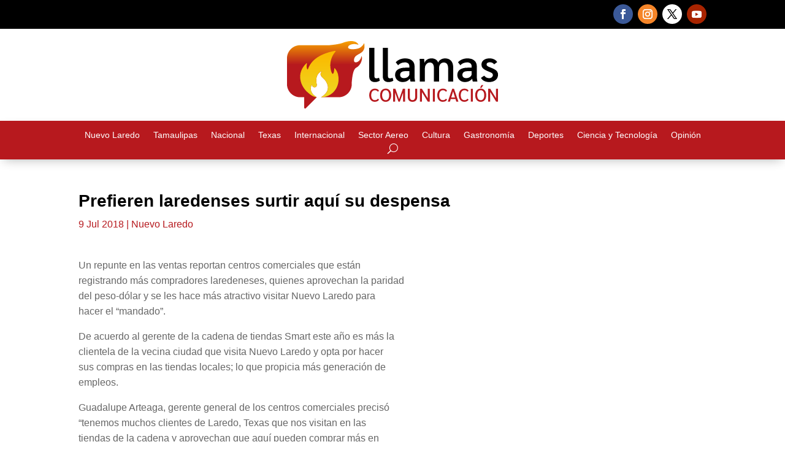

--- FILE ---
content_type: image/svg+xml
request_url: http://www.llamascomunicacion.com/wp-content/uploads/2024/11/llamas-comunicacion-blog-de-noticias-mexico.svg
body_size: 2954
content:
<?xml version="1.0" encoding="UTF-8"?> <svg xmlns="http://www.w3.org/2000/svg" xmlns:xlink="http://www.w3.org/1999/xlink" version="1.1" id="horizontal" x="0px" y="0px" viewBox="0 0 573.97 183.45" style="enable-background:new 0 0 573.97 183.45;" xml:space="preserve"> <style type="text/css"> .st0{fill:#B7191E;} .st1{fill:url(#SVGID_1_);} .st2{fill:url(#SVGID_00000043423330170729215630000005463262035632006590_);} </style> <g> <g> <path d="M227.54,107.26c-2.6-2.76-3.9-6.83-3.9-12.19V18.34h14.11v76.85c0,2.23,0.45,3.82,1.36,4.76 c0.91,0.95,2.39,1.42,4.45,1.42c2.06,0,4.33-0.54,6.81-1.61l2.1,7.8c-3.55,2.56-8.04,3.84-13.49,3.84 C233.95,111.4,230.14,110.02,227.54,107.26z"></path> <path d="M264.42,107.26c-2.6-2.76-3.9-6.83-3.9-12.19V18.34h14.11v76.85c0,2.23,0.45,3.82,1.36,4.76 c0.91,0.95,2.39,1.42,4.46,1.42c2.06,0,4.33-0.54,6.81-1.61l2.1,7.8c-3.55,2.56-8.04,3.84-13.49,3.84 C270.83,111.4,267.02,110.02,264.42,107.26z"></path> <path d="M304.14,108.87c-3.18-1.69-5.65-4.02-7.43-6.99c-1.78-2.97-2.66-6.31-2.66-10.02c0-6.27,2.45-11.1,7.36-14.48 c4.91-3.38,11.86-5.07,20.85-5.07h10.77v-2.85c0-3.71-1.07-6.56-3.22-8.54c-2.15-1.98-5.16-2.97-9.03-2.97 c-3.71,0-7.2,0.68-10.46,2.04c-3.26,1.36-5.96,3.32-8.11,5.88l-6.44-8.29c3.13-3.38,6.93-5.98,11.39-7.8 c4.45-1.81,9.16-2.72,14.11-2.72c8.08,0,14.4,1.92,18.93,5.75c4.54,3.84,6.81,9.22,6.81,16.15v28.46c0,1.73,0.16,3.82,0.49,6.25 c0.33,2.43,0.7,4.6,1.11,6.5h-12.5c-0.74-1.73-1.28-4.33-1.61-7.8h-0.25c-4.79,6.02-11.22,9.03-19.31,9.03 C310.92,111.4,307.31,110.56,304.14,108.87z M328.77,97.36c2.85-2.27,4.27-5.05,4.27-8.35v-7.18H321.9 c-4.54,0-8.02,0.87-10.46,2.6c-2.43,1.73-3.65,4.21-3.65,7.43c0,2.81,0.91,4.99,2.72,6.56c1.81,1.57,4.37,2.35,7.67,2.35 C322.39,100.76,325.92,99.63,328.77,97.36z"></path> <path d="M361.25,64.38c0-7.42-0.21-12.79-0.62-16.09h12.38c0.41,3.55,0.62,7.18,0.62,10.89h0.25c1.4-3.79,3.84-6.76,7.3-8.91 c3.47-2.14,7.51-3.22,12.13-3.22c4.45,0,8.25,1.01,11.38,3.03c3.13,2.02,5.24,4.81,6.31,8.35c1.65-3.55,4.19-6.33,7.61-8.35 c3.42-2.02,7.28-3.03,11.57-3.03c6.85,0,12.21,2.19,16.09,6.56c3.88,4.37,5.82,10.48,5.82,18.31v38.24h-13.86V73.41 c0-4.78-1.03-8.5-3.09-11.14c-2.06-2.64-4.95-3.96-8.66-3.96c-3.88,0-6.99,1.38-9.34,4.15c-2.35,2.76-3.53,6.46-3.53,11.08v36.63 h-13.86V73.91c0-5.03-0.97-8.89-2.91-11.57c-1.94-2.68-4.72-4.02-8.35-4.02c-3.8,0-6.97,1.49-9.53,4.46 c-2.56,2.97-3.84,6.68-3.84,11.14v36.26h-13.86V64.38z"></path> <path d="M473.43,108.87c-3.18-1.69-5.65-4.02-7.43-6.99c-1.77-2.97-2.66-6.31-2.66-10.02c0-6.27,2.45-11.1,7.36-14.48 c4.91-3.38,11.86-5.07,20.85-5.07h10.77v-2.85c0-3.71-1.07-6.56-3.22-8.54c-2.15-1.98-5.16-2.97-9.03-2.97 c-3.71,0-7.2,0.68-10.46,2.04c-3.26,1.36-5.96,3.32-8.11,5.88l-6.44-8.29c3.13-3.38,6.93-5.98,11.39-7.8 c4.45-1.81,9.16-2.72,14.11-2.72c8.08,0,14.4,1.92,18.93,5.75c4.54,3.84,6.81,9.22,6.81,16.15v28.46c0,1.73,0.16,3.82,0.49,6.25 c0.33,2.43,0.7,4.6,1.11,6.5h-12.5c-0.74-1.73-1.28-4.33-1.61-7.8h-0.25c-4.79,6.02-11.22,9.03-19.31,9.03 C480.21,111.4,476.6,110.56,473.43,108.87z M498.05,97.36c2.85-2.27,4.27-5.05,4.27-8.35v-7.18h-11.14 c-4.54,0-8.02,0.87-10.46,2.6c-2.43,1.73-3.65,4.21-3.65,7.43c0,2.81,0.91,4.99,2.72,6.56c1.81,1.57,4.37,2.35,7.67,2.35 C491.68,100.76,495.21,99.63,498.05,97.36z"></path> <path d="M535.98,108.31c-3.96-2.06-6.77-4.83-8.42-8.29l8.91-6.06c1.4,2.15,3.28,3.84,5.63,5.07c2.35,1.24,4.85,1.86,7.49,1.86 c2.97,0,5.45-0.8,7.43-2.41c1.98-1.61,2.97-3.69,2.97-6.25c0-1.9-0.72-3.46-2.17-4.7c-1.44-1.24-4.39-2.72-8.85-4.45 c-7.34-2.8-12.52-5.65-15.53-8.54c-3.01-2.89-4.52-6.48-4.52-10.77c0-5.03,2.02-9.07,6.06-12.13c4.04-3.05,9.4-4.58,16.09-4.58 c4.54,0,8.6,0.87,12.19,2.6c3.59,1.73,6.41,4.21,8.48,7.42l-8.29,6.19c-1.32-1.81-3.01-3.22-5.07-4.21 c-2.06-0.99-4.33-1.49-6.81-1.49c-2.64,0-4.75,0.52-6.31,1.55c-1.57,1.03-2.35,2.46-2.35,4.27c0,1.32,0.33,2.41,0.99,3.28 c0.66,0.87,1.88,1.75,3.65,2.66c1.77,0.91,4.47,2.06,8.11,3.46c6.93,2.72,11.71,5.45,14.36,8.17c2.64,2.72,3.96,6.27,3.96,10.64 c0,5.94-2.23,10.73-6.68,14.36c-4.45,3.63-10.35,5.45-17.7,5.45C544.48,111.4,539.94,110.37,535.98,108.31z"></path> </g> <g> <g> <path class="st0" d="M230.87,162.92c-2.3-1.46-4.08-3.53-5.34-6.21c-1.26-2.68-1.89-5.85-1.89-9.49c0-3.65,0.63-6.81,1.89-9.49 c1.26-2.68,3.06-4.75,5.39-6.21c2.34-1.46,5.08-2.19,8.23-2.19c2.55,0,4.82,0.5,6.81,1.49c1.99,0.99,3.45,2.39,4.37,4.18 l-3.08,2.88c-1.79-2.75-4.46-4.13-8-4.13c-3.25,0-5.75,1.17-7.51,3.5c-1.76,2.34-2.63,5.66-2.63,9.97c0,4.27,0.86,7.59,2.58,9.94 c1.72,2.35,4.16,3.53,7.31,3.53c1.92,0,3.56-0.34,4.92-1.02c1.36-0.68,2.47-1.71,3.33-3.11l3.08,2.88 c-0.96,1.79-2.43,3.18-4.4,4.17c-1.97,0.99-4.28,1.49-6.93,1.49C235.89,165.11,233.18,164.38,230.87,162.92z"></path> <path class="st0" d="M260.35,162.94c-2.27-1.44-4.01-3.5-5.22-6.19c-1.21-2.68-1.81-5.87-1.81-9.54c0-3.68,0.6-6.86,1.81-9.54 c1.21-2.68,2.95-4.75,5.22-6.19c2.27-1.44,4.95-2.16,8.03-2.16c3.08,0,5.75,0.72,8,2.16c2.25,1.44,3.98,3.5,5.19,6.19 c1.21,2.68,1.81,5.86,1.81,9.54c0,3.68-0.61,6.86-1.81,9.54c-1.21,2.68-2.94,4.75-5.19,6.19c-2.25,1.44-4.92,2.16-8,2.16 C265.3,165.11,262.62,164.38,260.35,162.94z M275.39,157.13c1.72-2.44,2.58-5.74,2.58-9.92c0-4.21-0.86-7.52-2.58-9.94 c-1.72-2.42-4.06-3.63-7.01-3.63c-2.95,0-5.29,1.22-7.03,3.65s-2.61,5.74-2.61,9.92c0,2.75,0.39,5.15,1.17,7.21 c0.78,2.06,1.9,3.63,3.36,4.72c1.46,1.09,3.16,1.64,5.12,1.64C271.33,160.78,273.66,159.56,275.39,157.13z"></path> <path class="st0" d="M321.17,129.81v34.8h-5.32V140.2l-8.95,24.41h-3.78l-8.95-24.41v24.41h-5.32v-34.8h6.01l10.14,28.33 l10.14-28.33H321.17z"></path> <path class="st0" d="M331.78,161.55c-2.17-2.37-3.26-5.89-3.26-10.56v-21.18h5.47v21.08c0,6.53,2.47,9.79,7.41,9.79 c4.9,0,7.36-3.26,7.36-9.79v-21.08h5.47v21.18c0,4.64-1.09,8.15-3.26,10.54c-2.17,2.39-5.36,3.58-9.57,3.58 C337.16,165.11,333.95,163.92,331.78,161.55z"></path> <path class="st0" d="M388.17,129.81v34.8h-5.22l-16.01-26v26h-5.42v-34.8h5.52l15.71,25.65v-25.65H388.17z"></path> <path class="st0" d="M396.77,129.81h5.42v34.8h-5.42V129.81z"></path> <path class="st0" d="M415.83,162.92c-2.3-1.46-4.08-3.53-5.34-6.21c-1.26-2.68-1.89-5.85-1.89-9.49c0-3.65,0.63-6.81,1.89-9.49 c1.26-2.68,3.06-4.75,5.39-6.21c2.34-1.46,5.08-2.19,8.23-2.19c2.55,0,4.82,0.5,6.81,1.49c1.99,0.99,3.45,2.39,4.37,4.18 l-3.08,2.88c-1.79-2.75-4.46-4.13-8-4.13c-3.25,0-5.75,1.17-7.51,3.5c-1.76,2.34-2.63,5.66-2.63,9.97c0,4.27,0.86,7.59,2.58,9.94 c1.72,2.35,4.16,3.53,7.31,3.53c1.92,0,3.56-0.34,4.92-1.02c1.36-0.68,2.47-1.71,3.33-3.11l3.08,2.88 c-0.96,1.79-2.43,3.18-4.4,4.17c-1.97,0.99-4.28,1.49-6.93,1.49C420.84,165.11,418.14,164.38,415.83,162.92z"></path> <path class="st0" d="M458.31,157.7h-12.97l-2.14,6.91h-5.77l11.93-34.8h4.92l11.93,34.8h-5.77L458.31,157.7z M456.92,153.28 l-5.07-16.45l-5.12,16.45H456.92z"></path> <path class="st0" d="M474.39,162.92c-2.3-1.46-4.08-3.53-5.34-6.21c-1.26-2.68-1.89-5.85-1.89-9.49c0-3.65,0.63-6.81,1.89-9.49 c1.26-2.68,3.06-4.75,5.39-6.21c2.34-1.46,5.08-2.19,8.23-2.19c2.55,0,4.82,0.5,6.81,1.49c1.99,0.99,3.45,2.39,4.37,4.18 l-3.08,2.88c-1.79-2.75-4.46-4.13-8-4.13c-3.25,0-5.75,1.17-7.51,3.5c-1.76,2.34-2.63,5.66-2.63,9.97c0,4.27,0.86,7.59,2.58,9.94 c1.72,2.35,4.16,3.53,7.31,3.53c1.92,0,3.56-0.34,4.92-1.02c1.36-0.68,2.47-1.71,3.33-3.11l3.08,2.88 c-0.96,1.79-2.43,3.18-4.4,4.17c-1.97,0.99-4.28,1.49-6.93,1.49C479.4,165.11,476.69,164.38,474.39,162.92z"></path> <path class="st0" d="M500.01,129.81h5.42v34.8h-5.42V129.81z"></path> <path class="st0" d="M518.87,162.94c-2.27-1.44-4.01-3.5-5.22-6.19c-1.21-2.68-1.81-5.87-1.81-9.54c0-3.68,0.6-6.86,1.81-9.54 c1.21-2.68,2.95-4.75,5.22-6.19c2.27-1.44,4.95-2.16,8.03-2.16c3.08,0,5.75,0.72,8,2.16c2.25,1.44,3.99,3.5,5.2,6.19 c1.21,2.68,1.81,5.86,1.81,9.54c0,3.68-0.61,6.86-1.81,9.54c-1.21,2.68-2.94,4.75-5.2,6.19c-2.25,1.44-4.92,2.16-8,2.16 C523.82,165.11,521.14,164.38,518.87,162.94z M533.91,157.13c1.72-2.44,2.58-5.74,2.58-9.92c0-4.21-0.86-7.52-2.58-9.94 c-1.72-2.42-4.06-3.63-7.01-3.63s-5.29,1.22-7.03,3.65c-1.74,2.44-2.61,5.74-2.61,9.92c0,2.75,0.39,5.15,1.17,7.21 c0.78,2.06,1.9,3.63,3.36,4.72c1.46,1.09,3.16,1.64,5.12,1.64C529.85,160.78,532.19,159.56,533.91,157.13z M529.04,119.57h4.97 l-5.02,7.56h-3.93L529.04,119.57z"></path> <path class="st0" d="M573.97,129.81v34.8h-5.22l-16.01-26v26h-5.42v-34.8h5.52l15.71,25.65v-25.65H573.97z"></path> </g> </g> <g> <linearGradient id="SVGID_1_" gradientUnits="userSpaceOnUse" x1="105.4223" y1="177.9326" x2="105.4223" y2="2.9324"> <stop offset="0.6495" style="stop-color:#B7191E"></stop> <stop offset="1" style="stop-color:#F59C00"></stop> </linearGradient> <path class="st1" d="M210.02,5.46c-6.97,12.85-15.34,15.25-25.74,16.34c-33.09,3.48-15.42-21.3,10.43-11.43 c-5.33-12.04-23.19-13.19-42.88-5.61c-11.73,4.53-37.14,6.43-37.14,6.43H35.9C16.07,11.21,0,27.28,0,47.11v69.76 c0,19.83,16.07,35.9,35.9,35.9h10.95v28.13c0,2.27,2.74,3.41,4.35,1.81l29.92-29.93c-2.31-1.35-4.52-2.86-6.57-4.59 c-3.7-3.15-6.85-6.71-8.51-11.4c-0.77-2.16-1.23-4.37-1.31-6.64c-0.13-3.52,1.23-9.02,2.41-10.45c0.35-0.42,0.64-0.47,0.77,0.01 c1.33,4.77,4.64,6.14,7.35,6.05c3.49-0.21,6.99-2.52,5.47-9.66c-0.66-3.09-1.22-5.28-1.15-9.41c0.19-9.49,3.54-17.54,10.6-22.53 c0.85-0.6,1.79-1.16,2.78-1.57c1.19-0.49,1.45,0.05,1.03,0.65c-3.23,4.53-2.97,7.26-1.71,10.31c2.82,6.61,11.27,8.68,16.89,22.4 c4.91,10.99,1.47,20.86-5.16,27.86c-2.08,2.19-4.38,4.12-6.81,5.91c-1.53,1.12-3.14,2.1-4.77,3.06h47.88 c19.83,0,35.91-16.07,35.91-35.9v-5.43c1.37-14.93,3.58-35.07,12.46-39.36c12.17-5.88,18.6-25.57,13.81-31.19 c-2.6,16.69-20.1,21.75-20.24,12.04C181.93,29.58,216.58,40.74,210.02,5.46z"></path> <linearGradient id="SVGID_00000181786683106655050650000001162994683225924234_" gradientUnits="userSpaceOnUse" x1="88.1106" y1="150.7906" x2="88.1106" y2="29.5271"> <stop offset="0.0545" style="stop-color:#EFD621"></stop> <stop offset="0.9406" style="stop-color:#FBBA00"></stop> </linearGradient> <path style="fill:url(#SVGID_00000181786683106655050650000001162994683225924234_);" d="M138.63,89.79 c-1.64-5.48-4.06-10.56-7.78-14.96c-1.76-1.87-2.45-1.05-2.38,0.63c0.2,4.54-1.09,12.87-4.01,13.64 c-3.12,0.82-16.5-31.92,7.06-60.12c1.01-0.9,1.67-2.6-1.22-2.39c-3.23,0.63-2.87,0.44-6.1,1.16c-36.03,8.1-58.67,24.59-66.81,47.6 c-1.12,3.16-1.86,1.62-2.32,0.71c-1.43-2.83-2.17-6.73-0.87-14.03c0.57-2.18-1.38-2.12-1.94-1.21 c-29.55,29.39-13.24,63.07,2.76,77.47c9.4,8.6,15.94,13.3,26.18,14.52c-2.33-1.36-4.57-2.88-6.64-4.63 c-3.7-3.15-6.85-6.71-8.51-11.4c-0.77-2.16-1.23-4.37-1.31-6.64c-0.13-3.52,1.23-9.02,2.41-10.45c0.35-0.42,0.64-0.47,0.77,0.01 c1.33,4.77,4.64,6.14,7.35,6.05c3.49-0.21,6.99-2.52,5.47-9.66c-0.66-3.09-1.22-5.28-1.15-9.41c0.19-9.49,3.54-17.54,10.6-22.53 c0.85-0.6,1.79-1.16,2.78-1.57c1.19-0.49,1.45,0.05,1.03,0.65c-3.23,4.53-2.97,7.26-1.71,10.31c2.82,6.61,11.27,8.68,16.89,22.4 c4.91,10.99,1.47,20.86-5.16,27.86c-2.08,2.19-4.38,4.12-6.81,5.91c-1.6,1.17-3.28,2.19-4.99,3.18c-0.02,0.01-0.05,0.03-0.07,0.04 c0.72-0.05,1.45-0.11,2.21-0.18C124.94,151.62,146.87,122.68,138.63,89.79z"></path> </g> </g> </svg> 